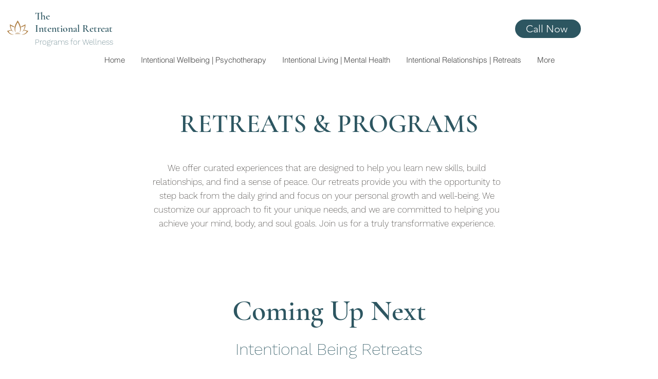

--- FILE ---
content_type: application/javascript
request_url: https://static.parastorage.com/services/events-viewer/1.4065.0/client-viewer/441.chunk.min.js
body_size: 2035
content:
"use strict";(("undefined"!=typeof self?self:this).webpackJsonp__wix_events_viewer=("undefined"!=typeof self?self:this).webpackJsonp__wix_events_viewer||[]).push([[441],{8609(e,t,a){a.d(t,{A:()=>n});const n={row:"UOHdIx",textNoMargin:"bu16Av",textLineHeight:"AinsX6",preWrap:"_8yxZW9",ellipsis:"LjZg6p"}},17098(e,t,a){a.d(t,{bC:()=>v,gW:()=>d,rS:()=>u});var n=a(48797),o=a(43181),l=a.n(o);const r=(e,t,a)=>{try{return new Intl.DateTimeFormat(a,e).format(new Date(t))}catch{try{const n=c(t,e.timeZone),o=i(t).add(n,"minutes").toISOString();return new Intl.DateTimeFormat(a,{...e,timeZone:"UTC"}).format(new Date(o))}catch{return l()(t).tz(e.timeZone).format("LLL")}}},s=e=>l().tz(e),i=(e,t)=>l().tz(e,t),c=(e,t)=>i(e,t).utcOffset(),d=(e,t=n.Nm,a)=>new Intl.DateTimeFormat(t,{year:"numeric",month:"long",timeZone:a}).format(e),u=(e,t=n.Nm)=>{const a=new Date("2017-01-03T00:00:00");return a.setDate(1+e),((e,t)=>r({weekday:"long"},e,t))(a,t)};var m=a(43917);const v=e=>{let t=0;if(!(0,m.PN)(e)){const a=(0,m.tq)(e),n=(0,m.U$)(e)?e.dateAndTimeSettings.timeZoneId:e.scheduling.config.timeZoneId,o=i(a,n),r=((e,t)=>l().duration(e.diff(t)).asHours())(o,s(n));t=Math.ceil((r-o.hour())/24)}return Math.max(t,0)};a(60751)},19820(e,t,a){a.d(t,{F:()=>u});var n=a(43917),o=a(55530),l=a.n(o),r=a(60751),s=a.n(r),i=a(83450),c=a(97100);const d="DjQEyU",u=e=>{let{dataHook:t,style:a,className:o,children:r,focusable:u=!0,dataAnchor:m,hasAdditionalInfoToggle:v,event:p,allowExternal:g}=e;const f=(0,i.LJ)(e=>e),E=(0,i.fo)(),{baseUrl:b,pageUrl:N,queryParams:h}=(0,i.Vv)(),k=(0,c.QS)(f,p),I=g?(0,c.Kb)(f,p,b,null==N?void 0:N.relativeUrl,h):(0,c.DS)(f,p,b,null==N?void 0:N.relativeUrl,h),S=v&&!I||!(0,n.QJ)(p),y=g&&(0,n.ec)(p);let _;return _=v?e=>e.preventDefault():I?e=>E.onLinkNavigatedToPage({event:p}):e=>{k&&e.stopPropagation(),E.navigateToPage({event:p})},S?s().createElement("div",{className:o},r):s().createElement("a",{tabIndex:u?0:-1,"data-hook":t,style:a,className:l()(d,o),href:I,target:y?"_blank":void 0,rel:y?"nofollow":"",onClick:_,"data-anchor":m},r)}},37609(e,t,a){a.d(t,{s:()=>K});var n=a(81414),o=a.n(n),l=a(51997),r=a(24125),s=a(28835),i=a(7424),c=a(43917),d=a(81743),u=a(61271),m=a(99012),v=a(87503),p=a(55530),g=a.n(p),f=a(60751),E=a.n(f),b=a(17024);a(43425);const N=e=>{const t={x:50,y:50};return e%3==0?t.x=100:(e-1)%3==0&&(t.x=0),e<4?t.y=0:e>=7&&(t.y=100),t};var h=a(88919),k=a(83450);const I="sNp9JN",S="GERwfn",y="u22xC_",_="nI6aye",x="IH1M3w",R="cciHWq",P="gpd7vX",w="Frxj4Q",L="bkBcmF",T="WHyOMh",$="PSH0XH",C="WGL6_E",D="p7b1HW",W="RZ51uZ",U="AroKzH",A="ac7kz3",H="v9UEn3";var Z="sFpJVMj",B="sKV14Kk",M="sUt5pBo",O="sXz6aZK",F="scW1S6m",z="s__8V__JC",J="sjz_p5F";const K=e=>{var t,a,n;let{event:p,position:f=r.e.CENTER_CENTER,className:K,noBackground:Q,backgroundFallback:V,opacityFallback:G,noLQIP:j,calendarLayout:q}=e;const{get:X}=(0,l.I)(),Y=(0,k.LJ)(b.M1),{experiments:ee}=(0,v.W)(),te=q&&ee.enabled(s.Y.CalendarRevamp),ae=!j,ne=X(h.default.widgetType)===i.a3.SINGLE,oe=ne?f:X(te?h.default.calendarImagePosition:h.default.multiImagePosition),le=N(oe),re=()=>ne&&G?F:G?te?M:Z:te?O:B,se=()=>ne?[]:te?[J,A]:[z,U],ie={"data-hook":d.Sl,src:null==(t=(0,c.x0)(p))?void 0:t.id,alt:(0,c.PZ)(p),sourceWidth:null==(a=(0,c.x0)(p))?void 0:a.width,sourceHeight:null==(n=(0,c.x0)(p))?void 0:n.height,focalPoint:le,shouldUseLQIP:ae,fluid:!0,isSEOBot:Y};return E().createElement(E().Fragment,null,Q?null:E().createElement("div",{className:g()(I,ne?w:V?te?R:_:te?P:x,{[S]:!ne&&!te,[y]:!ne&&te}),"data-hook":"image-background"}),(0,c.e_)(p)?E().createElement("div",{className:g()(I,K,{[S]:!ne&&!te,[y]:!ne&&te})},E().createElement(u.f,o()({},ie,{className:g()(re(),H,te?C:ne?L:$,se()),resize:m.cn.contain})),E().createElement(u.f,o()({},ie,{className:g()(re(),H,te?W:ne?T:D,se()),resize:m.cn.cover}))):null)}},44851(e,t,a){var n;a.d(t,{e:()=>r,pW:()=>l,s4:()=>o}),function(e){e[e.ENTER=13]="ENTER",e[e.SPACE=32]="SPACE"}(n||(n={}));const o=e=>t=>{" "!==t.key&&"Enter"!==t.key||e(t)},l=({selector:e,canFocus:t=!1,preventScroll:a=!1})=>{const n=document.querySelector(e);n&&(!t&&n.setAttribute("tabindex","-1"),n.focus({preventScroll:a}))},r=(e,t)=>{const{hookKey:a="data-hook",componentId:n}=t||{};return n?`#${n} [${a}="${e}"]`:`[${a}="${e}"]`}},45361(e,t,a){a.d(t,{f:()=>P});var n=a(28835),o=a(40994),l=a(87503),r=a(55530),s=a.n(r),i=a(60751),c=a.n(i),d=a(97391),u=a(62028),m=a(75697),v=a(83450),p=a(97100);const g="Ce1nzG",f="CaN4vz",E="IAre5Q",b="QBNkB1",N="vf1_jJ",h="mILZ4x",k="ZBv_Wx",I="yc9I6P",S="y5d1PN",y="B4WYyN",_="dkKaZU",x="OSNkXE",R="WPRPMB",P=e=>{let{className:t,calendar:a,event:r}=e;const{t:i}=(0,o.B)(),{get:P}=(0,u.t)(),{experiments:w}=(0,l.W)(),L=w.enabled(n.Y.CalendarRevamp),{visible:T,ribbon:$,textProp:C,defaultText:D}=(0,v.LJ)(e=>(0,p.DK)(e,r));if(!T)return null;const W=P(m.A[C])||D;return c().createElement("div",{className:s()(t)},c().createElement("div",{className:s()(g,{[f]:$===d.$.SOLD_OUT&&!(L&&a),[E]:$===d.$.SOLD_OUT&&L&&a,[b]:$===d.$.RSVP_CLOSED&&!(L&&a),[N]:$===d.$.RSVP_CLOSED&&L&&a,[h]:$===d.$.JOIN_WAITLIST&&!(L&&a),[k]:$===d.$.JOIN_WAITLIST&&L&&a,[I]:$===d.$.MEMBERSHIP&&!a,[y]:$===d.$.MEMBERSHIP&&a&&!L,[_]:$===d.$.MEMBERSHIP&&a&&L,[S]:$===d.$.RECURRING&&!a,[x]:$===d.$.RECURRING&&a&&!L,[R]:$===d.$.RECURRING&&a&&L}),"data-hook":"ribbon"},c().createElement("div",null,i(W))))}},62028(e,t,a){a.d(t,{t:()=>l});var n=a(99125),o=a(94771);const l=function(e){let{isSettings:t,reportSettingChangedBi:a}=void 0===e?{}:e;const l=(0,o.t)(),r=e=>{const a=l.get(e);return(e=>e.type===n.D.Text&&e.getDefaultValue&&!t)(e)&&!a?l.getDefaultValue(e):a};return{...l,get:r,getWithFallback:(e,t)=>{const a=r(e),n=r(t);return a??n},set:(e,t)=>{a&&a(e.key,t),l.set(e,t)}}}},81743(e,t,a){a.d(t,{Aw:()=>s,GR:()=>l,KQ:()=>c,LD:()=>_,Nm:()=>y,Nq:()=>S,Nr:()=>u,PW:()=>o,Qf:()=>E,R6:()=>P,S:()=>b,Se:()=>R,Sl:()=>m,Vu:()=>r,X_:()=>v,cK:()=>p,g:()=>x,h5:()=>N,kR:()=>d,lt:()=>n,ol:()=>f,p3:()=>i,uq:()=>k,wp:()=>g,xw:()=>h,z4:()=>I});const n="ev-full-date-location",o="ev-list-image-placeholder",l="ev-list-image",r="list-title",s="event-list-item",i="side-by-side-item",c="side-by-side-items",d="events-cards",u="events-card",m="image",v="event-title",p="ev-image",g="ev-rsvp-button",f="members-avatars",E="load-more-button",b="loading-spinner",N="load-more-button-container",h=e=>`expanded-card-event-name-${e}`,k=e=>`more-info-link-${e}`,I=e=>`calendar-cell-${e}`,S="calendar-date-picker-button",y="calendar-category-picker-button",_="calendar-popup-close-button",x=e=>`calendar-event-list-item-${e}`,R="calendar-popup-back-button",P="calendar-event-details"}}]);
//# sourceMappingURL=441.chunk.min.js.map